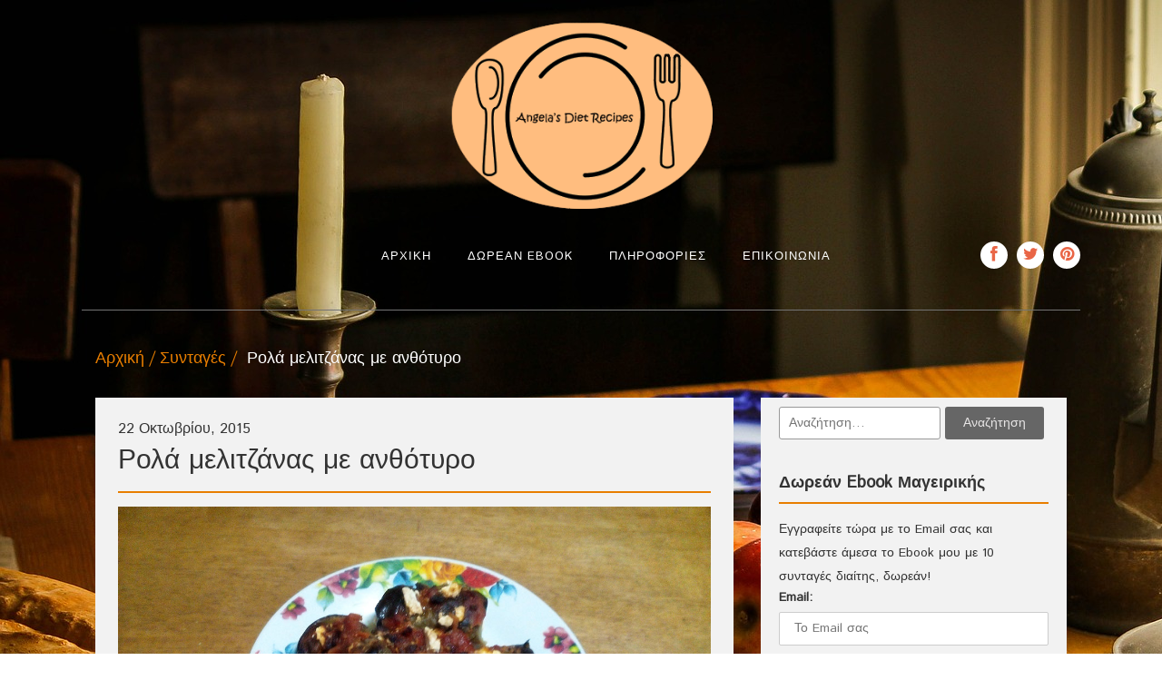

--- FILE ---
content_type: text/html; charset=UTF-8
request_url: https://angelasdietrecipes.gr/rola-melitzanas/
body_size: 10942
content:
<!DOCTYPE html>
<!--[if IE 7]>
<html class="ie ie7" dir="ltr" lang="el" prefix="og: https://ogp.me/ns#" xmlns:og="http://ogp.me/ns#" xmlns:fb="http://ogp.me/ns/fb#">
<![endif]-->
<!--[if IE 8]>
<html class="ie ie8" dir="ltr" lang="el" prefix="og: https://ogp.me/ns#" xmlns:og="http://ogp.me/ns#" xmlns:fb="http://ogp.me/ns/fb#">
<![endif]-->
<!--[if !(IE 7) | !(IE 8)  ]><!-->
<html dir="ltr" lang="el" prefix="og: https://ogp.me/ns#" xmlns:og="http://ogp.me/ns#" xmlns:fb="http://ogp.me/ns/fb#">
<!--<![endif]-->
<head>
<meta charset="UTF-8">
<meta name="viewport" content="width=device-width">
<link rel="profile" href="http://gmpg.org/xfn/11">
<link rel="pingback" href="https://angelasdietrecipes.gr/xmlrpc.php">

<title>Ρολά μελιτζάνας με ανθότυρο | Angela's diet recipes</title>

		<!-- All in One SEO 4.9.3 - aioseo.com -->
	<meta name="description" content="Υλικά: 3 μελιτζάνες φλάσκες ανθότυρο κομμένο σε μακρόστενα κομμάτια 1/2 ματσάκι δυόσμο ψιλοκομμένο λίγο λάδι Για τη σάλτσα: 3 ντομάτες κόκκινες τριμμένες 1 κρεμμύδι ψιλοκομμένο 2 σκελίδες σκόρδο ψιλοκομμένες 1 πράσινη πιπεριά ψιλοκομμένη αλάτι - φρεσκοτριμμένο πιπέρι δυόσμο και βασιλικό ψιλοκομμένα 2 κ.σ. λάδι Εκτέλεση : Κόβουμε τις μελιτζάνες κατά μήκος σε φέτες πάχους 1" />
	<meta name="robots" content="max-image-preview:large" />
	<meta name="author" content="Angela"/>
	<link rel="canonical" href="https://angelasdietrecipes.gr/rola-melitzanas/" />
	<meta name="generator" content="All in One SEO (AIOSEO) 4.9.3" />
		<meta property="og:locale" content="el_GR" />
		<meta property="og:site_name" content="Angela&#039;s diet recipes | Λαχταριστές συνταγές μαγειρικής διαίτης" />
		<meta property="og:type" content="article" />
		<meta property="og:title" content="Ρολά μελιτζάνας με ανθότυρο | Angela&#039;s diet recipes" />
		<meta property="og:description" content="Υλικά: 3 μελιτζάνες φλάσκες ανθότυρο κομμένο σε μακρόστενα κομμάτια 1/2 ματσάκι δυόσμο ψιλοκομμένο λίγο λάδι Για τη σάλτσα: 3 ντομάτες κόκκινες τριμμένες 1 κρεμμύδι ψιλοκομμένο 2 σκελίδες σκόρδο ψιλοκομμένες 1 πράσινη πιπεριά ψιλοκομμένη αλάτι - φρεσκοτριμμένο πιπέρι δυόσμο και βασιλικό ψιλοκομμένα 2 κ.σ. λάδι Εκτέλεση : Κόβουμε τις μελιτζάνες κατά μήκος σε φέτες πάχους 1" />
		<meta property="og:url" content="https://angelasdietrecipes.gr/rola-melitzanas/" />
		<meta property="article:published_time" content="2015-10-22T12:47:45+00:00" />
		<meta property="article:modified_time" content="2015-10-23T21:10:20+00:00" />
		<meta name="twitter:card" content="summary" />
		<meta name="twitter:title" content="Ρολά μελιτζάνας με ανθότυρο | Angela&#039;s diet recipes" />
		<meta name="twitter:description" content="Υλικά: 3 μελιτζάνες φλάσκες ανθότυρο κομμένο σε μακρόστενα κομμάτια 1/2 ματσάκι δυόσμο ψιλοκομμένο λίγο λάδι Για τη σάλτσα: 3 ντομάτες κόκκινες τριμμένες 1 κρεμμύδι ψιλοκομμένο 2 σκελίδες σκόρδο ψιλοκομμένες 1 πράσινη πιπεριά ψιλοκομμένη αλάτι - φρεσκοτριμμένο πιπέρι δυόσμο και βασιλικό ψιλοκομμένα 2 κ.σ. λάδι Εκτέλεση : Κόβουμε τις μελιτζάνες κατά μήκος σε φέτες πάχους 1" />
		<script type="application/ld+json" class="aioseo-schema">
			{"@context":"https:\/\/schema.org","@graph":[{"@type":"Article","@id":"https:\/\/angelasdietrecipes.gr\/rola-melitzanas\/#article","name":"\u03a1\u03bf\u03bb\u03ac \u03bc\u03b5\u03bb\u03b9\u03c4\u03b6\u03ac\u03bd\u03b1\u03c2 \u03bc\u03b5 \u03b1\u03bd\u03b8\u03cc\u03c4\u03c5\u03c1\u03bf | Angela's diet recipes","headline":"\u03a1\u03bf\u03bb\u03ac \u03bc\u03b5\u03bb\u03b9\u03c4\u03b6\u03ac\u03bd\u03b1\u03c2 \u03bc\u03b5 \u03b1\u03bd\u03b8\u03cc\u03c4\u03c5\u03c1\u03bf","author":{"@id":"https:\/\/angelasdietrecipes.gr\/author\/angela\/#author"},"publisher":{"@id":"https:\/\/angelasdietrecipes.gr\/#organization"},"image":{"@type":"ImageObject","url":"https:\/\/angelasdietrecipes.gr\/wp-content\/uploads\/2015\/10\/Rola-melitzanas1.jpg","width":1079,"height":720},"datePublished":"2015-10-22T12:47:45+00:00","dateModified":"2015-10-23T21:10:20+00:00","inLanguage":"el","mainEntityOfPage":{"@id":"https:\/\/angelasdietrecipes.gr\/rola-melitzanas\/#webpage"},"isPartOf":{"@id":"https:\/\/angelasdietrecipes.gr\/rola-melitzanas\/#webpage"},"articleSection":"\u03a3\u03c5\u03bd\u03c4\u03b1\u03b3\u03ad\u03c2"},{"@type":"BreadcrumbList","@id":"https:\/\/angelasdietrecipes.gr\/rola-melitzanas\/#breadcrumblist","itemListElement":[{"@type":"ListItem","@id":"https:\/\/angelasdietrecipes.gr#listItem","position":1,"name":"Home","item":"https:\/\/angelasdietrecipes.gr","nextItem":{"@type":"ListItem","@id":"https:\/\/angelasdietrecipes.gr\/category\/%cf%83%cf%85%ce%bd%cf%84%ce%b1%ce%b3%ce%ad%cf%82\/#listItem","name":"\u03a3\u03c5\u03bd\u03c4\u03b1\u03b3\u03ad\u03c2"}},{"@type":"ListItem","@id":"https:\/\/angelasdietrecipes.gr\/category\/%cf%83%cf%85%ce%bd%cf%84%ce%b1%ce%b3%ce%ad%cf%82\/#listItem","position":2,"name":"\u03a3\u03c5\u03bd\u03c4\u03b1\u03b3\u03ad\u03c2","item":"https:\/\/angelasdietrecipes.gr\/category\/%cf%83%cf%85%ce%bd%cf%84%ce%b1%ce%b3%ce%ad%cf%82\/","nextItem":{"@type":"ListItem","@id":"https:\/\/angelasdietrecipes.gr\/rola-melitzanas\/#listItem","name":"\u03a1\u03bf\u03bb\u03ac \u03bc\u03b5\u03bb\u03b9\u03c4\u03b6\u03ac\u03bd\u03b1\u03c2 \u03bc\u03b5 \u03b1\u03bd\u03b8\u03cc\u03c4\u03c5\u03c1\u03bf"},"previousItem":{"@type":"ListItem","@id":"https:\/\/angelasdietrecipes.gr#listItem","name":"Home"}},{"@type":"ListItem","@id":"https:\/\/angelasdietrecipes.gr\/rola-melitzanas\/#listItem","position":3,"name":"\u03a1\u03bf\u03bb\u03ac \u03bc\u03b5\u03bb\u03b9\u03c4\u03b6\u03ac\u03bd\u03b1\u03c2 \u03bc\u03b5 \u03b1\u03bd\u03b8\u03cc\u03c4\u03c5\u03c1\u03bf","previousItem":{"@type":"ListItem","@id":"https:\/\/angelasdietrecipes.gr\/category\/%cf%83%cf%85%ce%bd%cf%84%ce%b1%ce%b3%ce%ad%cf%82\/#listItem","name":"\u03a3\u03c5\u03bd\u03c4\u03b1\u03b3\u03ad\u03c2"}}]},{"@type":"Organization","@id":"https:\/\/angelasdietrecipes.gr\/#organization","name":"Angela's diet recipes","description":"\u039b\u03b1\u03c7\u03c4\u03b1\u03c1\u03b9\u03c3\u03c4\u03ad\u03c2 \u03c3\u03c5\u03bd\u03c4\u03b1\u03b3\u03ad\u03c2 \u03bc\u03b1\u03b3\u03b5\u03b9\u03c1\u03b9\u03ba\u03ae\u03c2 \u03b4\u03b9\u03b1\u03af\u03c4\u03b7\u03c2","url":"https:\/\/angelasdietrecipes.gr\/"},{"@type":"Person","@id":"https:\/\/angelasdietrecipes.gr\/author\/angela\/#author","url":"https:\/\/angelasdietrecipes.gr\/author\/angela\/","name":"Angela","image":{"@type":"ImageObject","@id":"https:\/\/angelasdietrecipes.gr\/rola-melitzanas\/#authorImage","url":"https:\/\/secure.gravatar.com\/avatar\/60e08f60dbb0ab2116be820318ef3b75?s=96&d=mm&r=g","width":96,"height":96,"caption":"Angela"}},{"@type":"WebPage","@id":"https:\/\/angelasdietrecipes.gr\/rola-melitzanas\/#webpage","url":"https:\/\/angelasdietrecipes.gr\/rola-melitzanas\/","name":"\u03a1\u03bf\u03bb\u03ac \u03bc\u03b5\u03bb\u03b9\u03c4\u03b6\u03ac\u03bd\u03b1\u03c2 \u03bc\u03b5 \u03b1\u03bd\u03b8\u03cc\u03c4\u03c5\u03c1\u03bf | Angela's diet recipes","description":"\u03a5\u03bb\u03b9\u03ba\u03ac: 3 \u03bc\u03b5\u03bb\u03b9\u03c4\u03b6\u03ac\u03bd\u03b5\u03c2 \u03c6\u03bb\u03ac\u03c3\u03ba\u03b5\u03c2 \u03b1\u03bd\u03b8\u03cc\u03c4\u03c5\u03c1\u03bf \u03ba\u03bf\u03bc\u03bc\u03ad\u03bd\u03bf \u03c3\u03b5 \u03bc\u03b1\u03ba\u03c1\u03cc\u03c3\u03c4\u03b5\u03bd\u03b1 \u03ba\u03bf\u03bc\u03bc\u03ac\u03c4\u03b9\u03b1 1\/2 \u03bc\u03b1\u03c4\u03c3\u03ac\u03ba\u03b9 \u03b4\u03c5\u03cc\u03c3\u03bc\u03bf \u03c8\u03b9\u03bb\u03bf\u03ba\u03bf\u03bc\u03bc\u03ad\u03bd\u03bf \u03bb\u03af\u03b3\u03bf \u03bb\u03ac\u03b4\u03b9 \u0393\u03b9\u03b1 \u03c4\u03b7 \u03c3\u03ac\u03bb\u03c4\u03c3\u03b1: 3 \u03bd\u03c4\u03bf\u03bc\u03ac\u03c4\u03b5\u03c2 \u03ba\u03cc\u03ba\u03ba\u03b9\u03bd\u03b5\u03c2 \u03c4\u03c1\u03b9\u03bc\u03bc\u03ad\u03bd\u03b5\u03c2 1 \u03ba\u03c1\u03b5\u03bc\u03bc\u03cd\u03b4\u03b9 \u03c8\u03b9\u03bb\u03bf\u03ba\u03bf\u03bc\u03bc\u03ad\u03bd\u03bf 2 \u03c3\u03ba\u03b5\u03bb\u03af\u03b4\u03b5\u03c2 \u03c3\u03ba\u03cc\u03c1\u03b4\u03bf \u03c8\u03b9\u03bb\u03bf\u03ba\u03bf\u03bc\u03bc\u03ad\u03bd\u03b5\u03c2 1 \u03c0\u03c1\u03ac\u03c3\u03b9\u03bd\u03b7 \u03c0\u03b9\u03c0\u03b5\u03c1\u03b9\u03ac \u03c8\u03b9\u03bb\u03bf\u03ba\u03bf\u03bc\u03bc\u03ad\u03bd\u03b7 \u03b1\u03bb\u03ac\u03c4\u03b9 - \u03c6\u03c1\u03b5\u03c3\u03ba\u03bf\u03c4\u03c1\u03b9\u03bc\u03bc\u03ad\u03bd\u03bf \u03c0\u03b9\u03c0\u03ad\u03c1\u03b9 \u03b4\u03c5\u03cc\u03c3\u03bc\u03bf \u03ba\u03b1\u03b9 \u03b2\u03b1\u03c3\u03b9\u03bb\u03b9\u03ba\u03cc \u03c8\u03b9\u03bb\u03bf\u03ba\u03bf\u03bc\u03bc\u03ad\u03bd\u03b1 2 \u03ba.\u03c3. \u03bb\u03ac\u03b4\u03b9 \u0395\u03ba\u03c4\u03ad\u03bb\u03b5\u03c3\u03b7 : \u039a\u03cc\u03b2\u03bf\u03c5\u03bc\u03b5 \u03c4\u03b9\u03c2 \u03bc\u03b5\u03bb\u03b9\u03c4\u03b6\u03ac\u03bd\u03b5\u03c2 \u03ba\u03b1\u03c4\u03ac \u03bc\u03ae\u03ba\u03bf\u03c2 \u03c3\u03b5 \u03c6\u03ad\u03c4\u03b5\u03c2 \u03c0\u03ac\u03c7\u03bf\u03c5\u03c2 1","inLanguage":"el","isPartOf":{"@id":"https:\/\/angelasdietrecipes.gr\/#website"},"breadcrumb":{"@id":"https:\/\/angelasdietrecipes.gr\/rola-melitzanas\/#breadcrumblist"},"author":{"@id":"https:\/\/angelasdietrecipes.gr\/author\/angela\/#author"},"creator":{"@id":"https:\/\/angelasdietrecipes.gr\/author\/angela\/#author"},"image":{"@type":"ImageObject","url":"https:\/\/angelasdietrecipes.gr\/wp-content\/uploads\/2015\/10\/Rola-melitzanas1.jpg","@id":"https:\/\/angelasdietrecipes.gr\/rola-melitzanas\/#mainImage","width":1079,"height":720},"primaryImageOfPage":{"@id":"https:\/\/angelasdietrecipes.gr\/rola-melitzanas\/#mainImage"},"datePublished":"2015-10-22T12:47:45+00:00","dateModified":"2015-10-23T21:10:20+00:00"},{"@type":"WebSite","@id":"https:\/\/angelasdietrecipes.gr\/#website","url":"https:\/\/angelasdietrecipes.gr\/","name":"Angela's diet recipes","description":"\u039b\u03b1\u03c7\u03c4\u03b1\u03c1\u03b9\u03c3\u03c4\u03ad\u03c2 \u03c3\u03c5\u03bd\u03c4\u03b1\u03b3\u03ad\u03c2 \u03bc\u03b1\u03b3\u03b5\u03b9\u03c1\u03b9\u03ba\u03ae\u03c2 \u03b4\u03b9\u03b1\u03af\u03c4\u03b7\u03c2","inLanguage":"el","publisher":{"@id":"https:\/\/angelasdietrecipes.gr\/#organization"}}]}
		</script>
		<!-- All in One SEO -->

<link rel='dns-prefetch' href='//fonts.googleapis.com' />
<link rel='dns-prefetch' href='//s.w.org' />
<link rel="alternate" type="application/rss+xml" title="Ροή RSS &raquo; Angela&#039;s diet recipes" href="https://angelasdietrecipes.gr/feed/" />
<link rel="alternate" type="application/rss+xml" title="Ροή Σχολίων &raquo; Angela&#039;s diet recipes" href="https://angelasdietrecipes.gr/comments/feed/" />
		<script type="text/javascript">
			window._wpemojiSettings = {"baseUrl":"https:\/\/s.w.org\/images\/core\/emoji\/13.1.0\/72x72\/","ext":".png","svgUrl":"https:\/\/s.w.org\/images\/core\/emoji\/13.1.0\/svg\/","svgExt":".svg","source":{"concatemoji":"https:\/\/angelasdietrecipes.gr\/wp-includes\/js\/wp-emoji-release.min.js?ver=5.8.12"}};
			!function(e,a,t){var n,r,o,i=a.createElement("canvas"),p=i.getContext&&i.getContext("2d");function s(e,t){var a=String.fromCharCode;p.clearRect(0,0,i.width,i.height),p.fillText(a.apply(this,e),0,0);e=i.toDataURL();return p.clearRect(0,0,i.width,i.height),p.fillText(a.apply(this,t),0,0),e===i.toDataURL()}function c(e){var t=a.createElement("script");t.src=e,t.defer=t.type="text/javascript",a.getElementsByTagName("head")[0].appendChild(t)}for(o=Array("flag","emoji"),t.supports={everything:!0,everythingExceptFlag:!0},r=0;r<o.length;r++)t.supports[o[r]]=function(e){if(!p||!p.fillText)return!1;switch(p.textBaseline="top",p.font="600 32px Arial",e){case"flag":return s([127987,65039,8205,9895,65039],[127987,65039,8203,9895,65039])?!1:!s([55356,56826,55356,56819],[55356,56826,8203,55356,56819])&&!s([55356,57332,56128,56423,56128,56418,56128,56421,56128,56430,56128,56423,56128,56447],[55356,57332,8203,56128,56423,8203,56128,56418,8203,56128,56421,8203,56128,56430,8203,56128,56423,8203,56128,56447]);case"emoji":return!s([10084,65039,8205,55357,56613],[10084,65039,8203,55357,56613])}return!1}(o[r]),t.supports.everything=t.supports.everything&&t.supports[o[r]],"flag"!==o[r]&&(t.supports.everythingExceptFlag=t.supports.everythingExceptFlag&&t.supports[o[r]]);t.supports.everythingExceptFlag=t.supports.everythingExceptFlag&&!t.supports.flag,t.DOMReady=!1,t.readyCallback=function(){t.DOMReady=!0},t.supports.everything||(n=function(){t.readyCallback()},a.addEventListener?(a.addEventListener("DOMContentLoaded",n,!1),e.addEventListener("load",n,!1)):(e.attachEvent("onload",n),a.attachEvent("onreadystatechange",function(){"complete"===a.readyState&&t.readyCallback()})),(n=t.source||{}).concatemoji?c(n.concatemoji):n.wpemoji&&n.twemoji&&(c(n.twemoji),c(n.wpemoji)))}(window,document,window._wpemojiSettings);
		</script>
		<style type="text/css">
img.wp-smiley,
img.emoji {
	display: inline !important;
	border: none !important;
	box-shadow: none !important;
	height: 1em !important;
	width: 1em !important;
	margin: 0 .07em !important;
	vertical-align: -0.1em !important;
	background: none !important;
	padding: 0 !important;
}
</style>
	<link rel='stylesheet' id='wp-block-library-css'  href='https://angelasdietrecipes.gr/wp-includes/css/dist/block-library/style.min.css?ver=5.8.12' type='text/css' media='all' />
<link rel='stylesheet' id='aioseo/css/src/vue/standalone/blocks/table-of-contents/global.scss-css'  href='https://angelasdietrecipes.gr/wp-content/plugins/all-in-one-seo-pack/dist/Lite/assets/css/table-of-contents/global.e90f6d47.css?ver=4.9.3' type='text/css' media='all' />
<link rel='stylesheet' id='fb-widget-frontend-style-css'  href='https://angelasdietrecipes.gr/wp-content/plugins/facebook-pagelike-widget/assets/css/style.css?ver=1.0.0' type='text/css' media='all' />
<link rel='stylesheet' id='mc4wp-form-themes-css'  href='https://angelasdietrecipes.gr/wp-content/plugins/mailchimp-for-wp/assets/css/form-themes.css?ver=4.10.9' type='text/css' media='all' />
<link rel='stylesheet' id='foodrecipes-googlefonts-istokweb-css'  href='//fonts.googleapis.com/css?family=Istok+Web' type='text/css' media='all' />
<link rel='stylesheet' id='bootstrap-css'  href='https://angelasdietrecipes.gr/wp-content/themes/food-recipes/css/bootstrap.css?ver=5.8.12' type='text/css' media='all' />
<link rel='stylesheet' id='font-awesome-css'  href='https://angelasdietrecipes.gr/wp-content/themes/food-recipes/css/font-awesome.css?ver=5.8.12' type='text/css' media='all' />
<link rel='stylesheet' id='foodrecipes_default-css'  href='https://angelasdietrecipes.gr/wp-content/themes/food-recipes/css/default.css?ver=5.8.12' type='text/css' media='all' />
<link rel='stylesheet' id='foodrecipes_media-css'  href='https://angelasdietrecipes.gr/wp-content/themes/food-recipes/css/media.css?ver=5.8.12' type='text/css' media='all' />
<link rel='stylesheet' id='foodrecipes_base-css'  href='https://angelasdietrecipes.gr/wp-content/themes/food-recipes/css/base.css?ver=5.8.12' type='text/css' media='all' />
<link rel='stylesheet' id='foodrecipes_style-css'  href='https://angelasdietrecipes.gr/wp-content/themes/food-recipes/style.css?ver=5.8.12' type='text/css' media='all' />
<link rel='stylesheet' id='slb_core-css'  href='https://angelasdietrecipes.gr/wp-content/plugins/simple-lightbox/client/css/app.css?ver=2.8.1' type='text/css' media='all' />
<link rel='stylesheet' id='wp-social-sharing-css'  href='https://angelasdietrecipes.gr/wp-content/plugins/wp-social-sharing/static/socialshare.css?ver=1.6' type='text/css' media='all' />
<script type='text/javascript' src='https://angelasdietrecipes.gr/wp-includes/js/jquery/jquery.min.js?ver=3.6.0' id='jquery-core-js'></script>
<script type='text/javascript' src='https://angelasdietrecipes.gr/wp-includes/js/jquery/jquery-migrate.min.js?ver=3.3.2' id='jquery-migrate-js'></script>
<script type='text/javascript' src='https://angelasdietrecipes.gr/wp-content/themes/food-recipes/js/bootstrap.js?ver=5.8.12' id='bootstrap-js'></script>
<script type='text/javascript' src='https://angelasdietrecipes.gr/wp-content/themes/food-recipes/js/base.js?ver=5.8.12' id='foodrecipes_base-js'></script>
<link rel="https://api.w.org/" href="https://angelasdietrecipes.gr/wp-json/" /><link rel="alternate" type="application/json" href="https://angelasdietrecipes.gr/wp-json/wp/v2/posts/270" /><link rel="EditURI" type="application/rsd+xml" title="RSD" href="https://angelasdietrecipes.gr/xmlrpc.php?rsd" />
<link rel="wlwmanifest" type="application/wlwmanifest+xml" href="https://angelasdietrecipes.gr/wp-includes/wlwmanifest.xml" /> 
<meta name="generator" content="WordPress 5.8.12" />
<link rel='shortlink' href='https://angelasdietrecipes.gr/?p=270' />
<link rel="alternate" type="application/json+oembed" href="https://angelasdietrecipes.gr/wp-json/oembed/1.0/embed?url=https%3A%2F%2Fangelasdietrecipes.gr%2Frola-melitzanas%2F" />
<link rel="alternate" type="text/xml+oembed" href="https://angelasdietrecipes.gr/wp-json/oembed/1.0/embed?url=https%3A%2F%2Fangelasdietrecipes.gr%2Frola-melitzanas%2F&#038;format=xml" />
<script type="text/javascript">var ajaxurl = "https://angelasdietrecipes.gr/wp-admin/admin-ajax.php";</script><script type='text/javascript' data-cfasync='false'>var _mmunch = {'front': false, 'page': false, 'post': false, 'category': false, 'author': false, 'search': false, 'attachment': false, 'tag': false};_mmunch['post'] = true; _mmunch['postData'] = {"ID":270,"post_name":"rola-melitzanas","post_title":"\u03a1\u03bf\u03bb\u03ac \u03bc\u03b5\u03bb\u03b9\u03c4\u03b6\u03ac\u03bd\u03b1\u03c2 \u03bc\u03b5 \u03b1\u03bd\u03b8\u03cc\u03c4\u03c5\u03c1\u03bf","post_type":"post","post_author":"1","post_status":"publish"}; _mmunch['postCategories'] = [{"term_id":3,"name":"\u03a3\u03c5\u03bd\u03c4\u03b1\u03b3\u03ad\u03c2","slug":"%cf%83%cf%85%ce%bd%cf%84%ce%b1%ce%b3%ce%ad%cf%82","term_group":0,"term_taxonomy_id":3,"taxonomy":"category","description":"","parent":0,"count":53,"filter":"raw","cat_ID":3,"category_count":53,"category_description":"","cat_name":"\u03a3\u03c5\u03bd\u03c4\u03b1\u03b3\u03ad\u03c2","category_nicename":"%cf%83%cf%85%ce%bd%cf%84%ce%b1%ce%b3%ce%ad%cf%82","category_parent":0}]; _mmunch['postTags'] = false; _mmunch['postAuthor'] = {"name":"","ID":""};</script><script data-cfasync="false" src="//a.mailmunch.co/app/v1/site.js" id="mailmunch-script" data-plugin="mc_mm" data-mailmunch-site-id="103284" async></script>	<style type="text/css" id="foodrecipes-header-css">
			.site-title,
		.site-description {
			clip: rect(1px 1px 1px 1px); /* IE7 */
			clip: rect(1px, 1px, 1px, 1px);
			position: absolute;
		}
		</style>
	<style type="text/css" id="custom-background-css">
body.custom-background { background-image: url("https://angelasdietrecipes.gr/wp-content/uploads/2015/06/still-life-379858_1920.jpg"); background-position: left top; background-size: auto; background-repeat: no-repeat; background-attachment: fixed; }
</style>
	
<!-- BEGIN GADWP v5.0.0.1 Universal Analytics - https://deconf.com/google-analytics-dashboard-wordpress/ -->
<script>
(function(i,s,o,g,r,a,m){i['GoogleAnalyticsObject']=r;i[r]=i[r]||function(){
	(i[r].q=i[r].q||[]).push(arguments)},i[r].l=1*new Date();a=s.createElement(o),
	m=s.getElementsByTagName(o)[0];a.async=1;a.src=g;m.parentNode.insertBefore(a,m)
})(window,document,'script','https://www.google-analytics.com/analytics.js','ga');
  ga('create', 'UA-65996100-1', 'auto');
  ga('send', 'pageview');
</script>
<!-- END GADWP Universal Analytics -->
		<style type="text/css" id="wp-custom-css">
			.footer h2 a {
	visibility:hidden;
}
#slb_viewer_wrap .slb_theme_slb_baseline .slb_container {
	padding-bottom:0px !important
}
.foodrecipes-heading-title {
	border-top:0px solid #737373
}
.footer {
	background-color:#000000;
}		</style>
		
<!-- START - Open Graph and Twitter Card Tags 3.3.7 -->
 <!-- Facebook Open Graph -->
  <meta property="og:locale" content="el_GR"/>
  <meta property="og:site_name" content="Angela&#039;s diet recipes"/>
  <meta property="og:title" content="Ρολά μελιτζάνας με ανθότυρο"/>
  <meta property="og:url" content="https://angelasdietrecipes.gr/rola-melitzanas/"/>
  <meta property="og:type" content="article"/>
  <meta property="og:description" content="Υλικά:

	3 μελιτζάνες φλάσκες
	ανθότυρο κομμένο σε μακρόστενα κομμάτια
	1/2 ματσάκι δυόσμο ψιλοκομμένο
	λίγο λάδι

Για τη σάλτσα:

	3 ντομάτες κόκκινες τριμμένες
	1 κρεμμύδι ψιλοκομμένο
	2 σκελίδες σκόρδο ψιλοκομμένες
	1 πράσινη πιπεριά ψιλοκομμένη
	αλάτι - φρεσκοτριμμένο πιπέρι
	δυόσμ"/>
  <meta property="og:image" content="https://angelasdietrecipes.gr/wp-content/uploads/2015/10/Rola-melitzanas1.jpg"/>
  <meta property="og:image:url" content="https://angelasdietrecipes.gr/wp-content/uploads/2015/10/Rola-melitzanas1.jpg"/>
  <meta property="og:image:secure_url" content="https://angelasdietrecipes.gr/wp-content/uploads/2015/10/Rola-melitzanas1.jpg"/>
  <meta property="article:published_time" content="2015-10-22T12:47:45+00:00"/>
  <meta property="article:modified_time" content="2015-10-23T21:10:20+00:00" />
  <meta property="og:updated_time" content="2015-10-23T21:10:20+00:00" />
  <meta property="article:section" content="Συνταγές"/>
 <!-- Google+ / Schema.org -->
  <meta itemprop="name" content="Ρολά μελιτζάνας με ανθότυρο"/>
  <meta itemprop="headline" content="Ρολά μελιτζάνας με ανθότυρο"/>
  <meta itemprop="description" content="Υλικά:

	3 μελιτζάνες φλάσκες
	ανθότυρο κομμένο σε μακρόστενα κομμάτια
	1/2 ματσάκι δυόσμο ψιλοκομμένο
	λίγο λάδι

Για τη σάλτσα:

	3 ντομάτες κόκκινες τριμμένες
	1 κρεμμύδι ψιλοκομμένο
	2 σκελίδες σκόρδο ψιλοκομμένες
	1 πράσινη πιπεριά ψιλοκομμένη
	αλάτι - φρεσκοτριμμένο πιπέρι
	δυόσμ"/>
  <meta itemprop="image" content="https://angelasdietrecipes.gr/wp-content/uploads/2015/10/Rola-melitzanas1.jpg"/>
  <meta itemprop="datePublished" content="2015-10-22"/>
  <meta itemprop="dateModified" content="2015-10-23T21:10:20+00:00" />
  <meta itemprop="author" content="Angela"/>
  <!--<meta itemprop="publisher" content="Angela&#039;s diet recipes"/>--> <!-- To solve: The attribute publisher.itemtype has an invalid value -->
 <!-- Twitter Cards -->
  <meta name="twitter:title" content="Ρολά μελιτζάνας με ανθότυρο"/>
  <meta name="twitter:url" content="https://angelasdietrecipes.gr/rola-melitzanas/"/>
  <meta name="twitter:description" content="Υλικά:

	3 μελιτζάνες φλάσκες
	ανθότυρο κομμένο σε μακρόστενα κομμάτια
	1/2 ματσάκι δυόσμο ψιλοκομμένο
	λίγο λάδι

Για τη σάλτσα:

	3 ντομάτες κόκκινες τριμμένες
	1 κρεμμύδι ψιλοκομμένο
	2 σκελίδες σκόρδο ψιλοκομμένες
	1 πράσινη πιπεριά ψιλοκομμένη
	αλάτι - φρεσκοτριμμένο πιπέρι
	δυόσμ"/>
  <meta name="twitter:image" content="https://angelasdietrecipes.gr/wp-content/uploads/2015/10/Rola-melitzanas1.jpg"/>
  <meta name="twitter:card" content="summary_large_image"/>
 <!-- SEO -->
 <!-- Misc. tags -->
 <!-- is_singular -->
<!-- END - Open Graph and Twitter Card Tags 3.3.7 -->
	
</head>
<body class="post-template-default single single-post postid-270 single-format-standard custom-background">
  <header>
  <div class="foodrecipes-container-recipes container">

    <div class="row foodrecipes-heading-title no-padding">
            <img src="https://angelasdietrecipes.gr/wp-content/uploads/2015/06/banner_new3_1260x240.png" width="1260" height="240" class="foodrecipes-custom-header" alt="" />
            <div class="col-lg-3 col-md-12 col-sm-12 foodrecipes-logo"> <a href="https://angelasdietrecipes.gr">
                </a>
                 </div>

      <div class=" order-lg-12 col-lg-3 col-md-6 col-sm-6 col-xs-6 order-md-1 no-padding-right foodrecipes-social-icon-right ">
        <ul class=" foodrecipes-social list-inline pull-right">
                          <li><a href="https://www.facebook.com/AngelasDietRecipes" class="icon" title="" target="_blank">
                <i class="fa fa-facebook"></i>
                </a></li>
                              <li><a href="https://twitter.com/AngDietRecipes" class="icon" title="" target="_blank">
                <i class="fa fa-twitter"></i>
                </a></li>
                              <li><a href="https://pinterest.com/AngDietRecipes/" class="icon" title="" target="_blank">
                <i class="fa fa-pinterest"></i>
                </a></li>
                      
        </ul>
      </div>
      <div id="mainmenu" class="col-lg-6 col-md-12 col-sm-12 col-xs-12 order-lg-1 order-md-12">
          <ul id="menu-%ce%bc%ce%b5%ce%bd%ce%bf%cf%8d-1" class="navbar-nav"><li id="menu-item-31" class="menu-item menu-item-type-custom menu-item-object-custom menu-item-home menu-item-31"><a href="http://angelasdietrecipes.gr/">Αρχική</a></li>
<li id="menu-item-171" class="menu-item menu-item-type-post_type menu-item-object-page menu-item-171"><a href="https://angelasdietrecipes.gr/free-ebook/">Δωρεάν Ebook</a></li>
<li id="menu-item-29" class="menu-item menu-item-type-post_type menu-item-object-page menu-item-29"><a href="https://angelasdietrecipes.gr/about/">Πληροφορίες</a></li>
<li id="menu-item-30" class="menu-item menu-item-type-post_type menu-item-object-page menu-item-30"><a href="https://angelasdietrecipes.gr/contact/">Επικοινωνία</a></li>
</ul>      </div> 
    </div>
    <div class="clearfix"></div>
  </div>
</header>
<div class="page-title">
  <div class="foodrecipes-container-recipes container">
    <div class="row">
      <div class="col-md-12 col-sm-12 col-xs-12"> <span class="foodrecipes-page-breadcrumbs">
        <div id="crumbs" class="foodrecipes-breadcrumb"><a href="https://angelasdietrecipes.gr">Αρχική</a><a href="https://angelasdietrecipes.gr/category/%cf%83%cf%85%ce%bd%cf%84%ce%b1%ce%b3%ce%ad%cf%82/">Συνταγές</a> Ρολά μελιτζάνας με ανθότυρο</div>        </span> </div>
    </div>
  </div>
</div>
<div class="main-container ">
  <div class="foodrecipes-container-recipes container">
    
            <div id="post-270" class="row post-270 post type-post status-publish format-standard has-post-thumbnail hentry category-3">
        <div class="col-lg-8 col-md-12 main no-padding-left">
          <div class="foodrecipes-inner-blog-bg">
            <article class="post">
              <div class="foodrecipes-inner-blog-text">
                                <!-- <div class="foodrecipes-inner-blog-text" > -->
                  <h6 class="blog-post-date"> 22 Οκτωβρίου, 2015</h6>
                  <h1 class="blog-title">Ρολά μελιτζάνας με ανθότυρο</h1>
                                    <div><img src="https://angelasdietrecipes.gr/wp-content/uploads/2015/10/Rola-melitzanas1.jpg"></div>
                                    Posted in : <a href="https://angelasdietrecipes.gr/category/%cf%83%cf%85%ce%bd%cf%84%ce%b1%ce%b3%ce%ad%cf%82/" rel="category tag">Συνταγές</a>  on <a href="https://angelasdietrecipes.gr/rola-melitzanas/" title="12:47 μμ" ><time datetime="2015-10-22T12:47:45+00:00">22 Οκτωβρίου, 2015</time></a> by : <span><a href="https://angelasdietrecipes.gr/author/angela/" title="View all posts by Angela" >Angela</a></span>                                    <p>
                    <div class='mailmunch-forms-before-post' style='display: none !important;'></div><p><strong>Υλικά:</strong></p>
<ul class="rr_method_list">
<li class="rr_method_list">3 μελιτζάνες φλάσκες</li>
<li class="rr_method_list">ανθότυρο κομμένο σε μακρόστενα κομμάτια</li>
<li class="rr_method_list">1/2 ματσάκι δυόσμο ψιλοκομμένο</li>
<li class="rr_method_list">λίγο λάδι</li>
</ul>
<p><strong>Για τη σάλτσα:</strong></p>
<ul class="rr_method_list">
<li class="rr_method_list">3 ντομάτες κόκκινες τριμμένες</li>
<li class="rr_method_list">1 κρεμμύδι ψιλοκομμένο</li>
<li class="rr_method_list">2 σκελίδες σκόρδο ψιλοκομμένες</li>
<li class="rr_method_list">1 πράσινη πιπεριά ψιλοκομμένη</li>
<li class="rr_method_list">αλάτι &#8211; φρεσκοτριμμένο πιπέρι</li>
<li class="rr_method_list">δυόσμο και βασιλικό ψιλοκομμένα</li>
<li class="rr_method_list">2 κ.σ. λάδι</li>
</ul>
<p><strong>Εκτέλεση</strong> <strong>:</strong></p><div class='mailmunch-forms-in-post-middle' style='display: none !important;'></div>
<ul>
<li>Κόβουμε τις μελιτζάνες κατά  μήκος σε φέτες πάχους 1 εκατοστού, τις λαδώνουμε με πινέλο, τις αλατίζουμε και τις ψήνουμε στο φούρνο στο grill και από τις δύο πλευρές μέχρι να ροδίσουν.</li>
<li class="rr_method_list">Βάζουμε τις ντομάτες σε κατσαρολάκι και τις βράζουμε μαζί με τα υπόλοιπα υλικά της σάλτσας μέχρι να πιούν τα υγρά τους.</li>
<li class="rr_method_list">Όταν κρυώσουν οι μελιτζάνες παίρνουμε μία φέτα μελιτζάνας την αλείφουμε με λίγο λάδι, βάζουμε στην μία πλευρά ένα κομμάτι ανθότυρο και δυόσμο και τυλίγουμε.</li>
<li class="rr_method_list">Όταν τελειώσουμε με όλες τις μελιτζάνες τις βάζουμε κολλητά μεταξύ τους σε ταψάκι και τις περιχύνουμε με τη σάλτσα. Από πάνω βάζουμε λίγο ανθότυρο τρμμένο.</li>
<li class="rr_method_list">Τις ψήνουμε σε προθερμασμένο φούρνο στους 180 βαθμούς για μισή ώρα περίπου.</li>
<li class="rr_method_list">Αν θέλουμε μπορούμε να αντικαταστήσουμε το ανθότυρο με μανούρι, αλλά θα έχει περισσότερες θερμίδες.</li>
<li class="rr_method_list">Καλή μας όρεξη!</li>
</ul>
<p><a href="https://angelasdietrecipes.gr/wp-content/uploads/2015/10/Rola-melitzanas.jpg" data-slb-active="1" data-slb-asset="1674452228" data-slb-internal="0"><img loading="lazy" class="alignnone size-medium wp-image-271" src="https://angelasdietrecipes.gr/wp-content/uploads/2015/10/Rola-melitzanas-300x225.jpg" alt="Rola melitzanas" width="300" height="225" srcset="https://angelasdietrecipes.gr/wp-content/uploads/2015/10/Rola-melitzanas-300x225.jpg 300w, https://angelasdietrecipes.gr/wp-content/uploads/2015/10/Rola-melitzanas.jpg 960w" sizes="(max-width: 300px) 100vw, 300px" /></a></p>
<div class='mailmunch-forms-after-post' style='display: none !important;'></div>		<div class="social-sharing ">
				        <a onclick="return ss_plugin_loadpopup_js(this);" rel="external nofollow" class="button-facebook" href="http://www.facebook.com/sharer/sharer.php?u=https%3A%2F%2Fangelasdietrecipes.gr%2Frola-melitzanas%2F" target="_blank" >Share on Facebook</a><a onclick="return ss_plugin_loadpopup_js(this);" rel="external nofollow" class="button-twitter" href="http://twitter.com/intent/tweet/?text=%CE%A1%CE%BF%CE%BB%CE%AC+%CE%BC%CE%B5%CE%BB%CE%B9%CF%84%CE%B6%CE%AC%CE%BD%CE%B1%CF%82+%CE%BC%CE%B5+%CE%B1%CE%BD%CE%B8%CF%8C%CF%84%CF%85%CF%81%CE%BF&url=https%3A%2F%2Fangelasdietrecipes.gr%2Frola-melitzanas%2F&via=AngDietRecipes" target="_blank">Share on Twitter</a><a onclick="return ss_plugin_loadpopup_js(this);" rel="external nofollow" class="button-pinterest" href="http://pinterest.com/pin/create/button/?url=https%3A%2F%2Fangelasdietrecipes.gr%2Frola-melitzanas%2F&media=https%3A%2F%2Fangelasdietrecipes.gr%2Fwp-content%2Fuploads%2F2015%2F10%2FRola-melitzanas1-300x200.jpg&description=%CE%A1%CE%BF%CE%BB%CE%AC+%CE%BC%CE%B5%CE%BB%CE%B9%CF%84%CE%B6%CE%AC%CE%BD%CE%B1%CF%82+%CE%BC%CE%B5+%CE%B1%CE%BD%CE%B8%CF%8C%CF%84%CF%85%CF%81%CE%BF" target="_blank" >Share on Pinterest</a>	        	    </div>
	                      </p>
               <!--  </div> -->
                                <div class="foodrecipes-comment-form">
                  
<div class="clearfix"></div>
<div id="comments" class="comments-area">
    </div>
                </div>
              </div>
            </article>
          </div>
          <div class="clearfix"></div>
          <nav class="col-md-12 foodrecipes-box-paging clearfix foodrecipes-main-pagination foodrecipes-single-pagination"> <span class="foodrecipes-nav-previous">
            &laquo; <a href="https://angelasdietrecipes.gr/sokolatakia-me-damaskino/" rel="prev">Σοκολατάκια με δαμάσκηνο</a>            </span> <span class="foodrecipes-nav-next">
            <a href="https://angelasdietrecipes.gr/pastitsio-elafri/" rel="next">Παστίτσιο ελαφρύ</a> &raquo;            </span> </nav>
        </div>
                <!-- side-menu -->
            <div class="col-lg-4 col-md-12 foodrecipes-side-menu-bgcolor main-sidebar">
        <aside id="search-2" class="widget blog-categories widget_search"><form role="search" method="get" class="search-form" action="https://angelasdietrecipes.gr/">
				<label>
					<span class="screen-reader-text">Αναζήτηση για:</span>
					<input type="search" class="search-field" placeholder="Αναζήτηση&hellip;" value="" name="s" />
				</label>
				<input type="submit" class="search-submit" value="Αναζήτηση" />
			</form></aside><aside id="mc4wp_form_widget-2" class="widget blog-categories widget_mc4wp_form_widget"><h2 class="widget-title">Δωρεάν Ebook Μαγειρικής</h2><script>(function() {
	window.mc4wp = window.mc4wp || {
		listeners: [],
		forms: {
			on: function(evt, cb) {
				window.mc4wp.listeners.push(
					{
						event   : evt,
						callback: cb
					}
				);
			}
		}
	}
})();
</script><!-- Mailchimp for WordPress v4.10.9 - https://wordpress.org/plugins/mailchimp-for-wp/ --><form id="mc4wp-form-1" class="mc4wp-form mc4wp-form-496 mc4wp-form-theme mc4wp-form-theme-dark" method="post" data-id="496" data-name="Default sign-up form" ><div class="mc4wp-form-fields">Εγγραφείτε τώρα με το Email σας και κατεβάστε άμεσα το Ebook μου με 10 συνταγές διαίτης, δωρεάν!
	<label>Email: </label>
	<input type="email" name="EMAIL" placeholder="Το Email σας" required />
</p>

<p>
	<input type="submit" value="Εγγραφή" />
</p></div><label style="display: none !important;">Leave this field empty if you're human: <input type="text" name="_mc4wp_honeypot" value="" tabindex="-1" autocomplete="off" /></label><input type="hidden" name="_mc4wp_timestamp" value="1768801235" /><input type="hidden" name="_mc4wp_form_id" value="496" /><input type="hidden" name="_mc4wp_form_element_id" value="mc4wp-form-1" /><div class="mc4wp-response"></div></form><!-- / Mailchimp for WordPress Plugin --></aside><aside id="text-2" class="widget blog-categories widget_text">			<div class="textwidget"><div id="SC_TBlock_103304" class="SC_TBlock">loading...</div> 
<script type="text/javascript">var SC_CId = "103304",SC_Domain="n.ads1-adnow.com";SC_Start_103304=(new Date).getTime();</script>
<script type="text/javascript" src="http://st.n.ads1-adnow.com/js/adv_out.js"></script> </div>
		</aside>
		<aside id="recent-posts-2" class="widget blog-categories widget_recent_entries">
		<h2 class="widget-title">Πρόσφατες Συνταγές</h2>
		<ul>
											<li>
					<a href="https://angelasdietrecipes.gr/psaronefri-me-manitaria/">Ψαρονέφρι με μανιτάρια</a>
									</li>
											<li>
					<a href="https://angelasdietrecipes.gr/kritharoto-olikis-me-mydia/">Κριθαρότο ολικής με μύδια</a>
									</li>
											<li>
					<a href="https://angelasdietrecipes.gr/chalvas-me-cranberries-kai-zachari-karydas/">Χαλβάς με cranberries και ζάχαρη καρύδας</a>
									</li>
											<li>
					<a href="https://angelasdietrecipes.gr/pita-lachanikon/">Πίτα λαχανικών</a>
									</li>
											<li>
					<a href="https://angelasdietrecipes.gr/sokolatenio-keik-choris-zachari-me-aleyri-olikis/">Σοκολατένιο κέικ χωρίς ζάχαρη, με αλεύρι ολικής.</a>
									</li>
											<li>
					<a href="https://angelasdietrecipes.gr/choumous-me-revithia/">Χούμους με ρεβίθια</a>
									</li>
											<li>
					<a href="https://angelasdietrecipes.gr/kotsi-choirino-sti-gastra/">Κότσι χοιρινό στη γάστρα</a>
									</li>
											<li>
					<a href="https://angelasdietrecipes.gr/patatosalata-me-glykopatates/">Πατατοσαλάτα με γλυκοπατάτες</a>
									</li>
											<li>
					<a href="https://angelasdietrecipes.gr/mpampas-me-rodi-kai-zachari-karydas/">Μπαμπάς με ρόδι και ζάχαρη καρύδας</a>
									</li>
											<li>
					<a href="https://angelasdietrecipes.gr/kritharoto-me-garides/">Κριθαρότο με γαρίδες</a>
									</li>
					</ul>

		</aside><aside id="fbw_id-2" class="widget blog-categories widget_fbw_id"><h2 class="widget-title">Κάντε Μας Like Στο Facebook</h2>        <div class="fb-widget-container" style="position: relative; min-height: 350px;">
            <div class="fb_loader" style="text-align: center !important;">
                <img src="https://angelasdietrecipes.gr/wp-content/plugins/facebook-pagelike-widget/assets/images/loader.gif" alt="Loading..." />
            </div>

            <div id="fb-root"></div>
            <div class="fb-page" 
                data-href="https://www.facebook.com/AngelasDietRecipes" 
                data-width="250" 
                data-height="350" 
                data-small-header="false" 
                data-adapt-container-width="false" 
                data-hide-cover="false" 
                data-show-facepile="false" 
                data-tabs="timeline" 
                data-lazy="false"
                data-xfbml-parse-ignore="false">
            </div>
        </div>
        </aside>    </div>	
        <!-- side-menu --> 
      </div>
    
  </div>
</div>

<!-- footer -->

<footer>
  <div class="col-md-12 footer">
    <h2>
      Copyright © 2022 · AngelasDietRecipes.gr    </h2>
  </div>
</footer>
<!-- footer End-->
<script>(function() {function maybePrefixUrlField () {
  const value = this.value.trim()
  if (value !== '' && value.indexOf('http') !== 0) {
    this.value = 'http://' + value
  }
}

const urlFields = document.querySelectorAll('.mc4wp-form input[type="url"]')
for (let j = 0; j < urlFields.length; j++) {
  urlFields[j].addEventListener('blur', maybePrefixUrlField)
}
})();</script><script type='text/javascript' src='https://angelasdietrecipes.gr/wp-includes/js/imagesloaded.min.js?ver=4.1.4' id='imagesloaded-js'></script>
<script type='text/javascript' src='https://angelasdietrecipes.gr/wp-includes/js/masonry.min.js?ver=4.2.2' id='masonry-js'></script>
<script type='text/javascript' src='https://angelasdietrecipes.gr/wp-includes/js/jquery/jquery.masonry.min.js?ver=3.1.2b' id='jquery-masonry-js'></script>
<script type='text/javascript' src='https://angelasdietrecipes.gr/wp-includes/js/comment-reply.min.js?ver=5.8.12' id='comment-reply-js'></script>
<script type='text/javascript' src='https://angelasdietrecipes.gr/wp-content/plugins/wp-social-sharing/static/socialshare.js?ver=1.6' id='wp-social-sharing-js'></script>
<script type='text/javascript' src='https://angelasdietrecipes.gr/wp-includes/js/wp-embed.min.js?ver=5.8.12' id='wp-embed-js'></script>
<script type='text/javascript' src='https://angelasdietrecipes.gr/wp-content/plugins/facebook-pagelike-widget/assets/js/fb.js?ver=3.0' id='scfbwidgetscript-js'></script>
<script type='text/javascript' src='https://connect.facebook.net/el_GR/sdk.js?ver=1.0#xfbml=1&#038;version=v18.0' id='scfbexternalscript-js'></script>
<script type='text/javascript' src='https://angelasdietrecipes.gr/wp-content/plugins/simple-lightbox/client/js/prod/lib.core.js?ver=2.8.1' id='slb_core-js'></script>
<script type='text/javascript' src='https://angelasdietrecipes.gr/wp-content/plugins/simple-lightbox/client/js/prod/lib.view.js?ver=2.8.1' id='slb_view-js'></script>
<script type='text/javascript' defer src='https://angelasdietrecipes.gr/wp-content/plugins/mailchimp-for-wp/assets/js/forms.js?ver=4.10.9' id='mc4wp-forms-api-js'></script>
<script type='text/javascript' src='https://angelasdietrecipes.gr/wp-content/plugins/simple-lightbox/themes/baseline/js/prod/client.js?ver=2.8.1' id='slb-asset-slb_baseline-base-js'></script>
<script type='text/javascript' src='https://angelasdietrecipes.gr/wp-content/plugins/simple-lightbox/themes/default/js/prod/client.js?ver=2.8.1' id='slb-asset-slb_default-base-js'></script>
<script type='text/javascript' src='https://angelasdietrecipes.gr/wp-content/plugins/simple-lightbox/template-tags/item/js/prod/tag.item.js?ver=2.8.1' id='slb-asset-item-base-js'></script>
<script type='text/javascript' src='https://angelasdietrecipes.gr/wp-content/plugins/simple-lightbox/template-tags/ui/js/prod/tag.ui.js?ver=2.8.1' id='slb-asset-ui-base-js'></script>
<script type='text/javascript' src='https://angelasdietrecipes.gr/wp-content/plugins/simple-lightbox/content-handlers/image/js/prod/handler.image.js?ver=2.8.1' id='slb-asset-image-base-js'></script>
<script type="text/javascript" id="slb_footer">/* <![CDATA[ */if ( !!window.jQuery ) {(function($){$(document).ready(function(){if ( !!window.SLB && SLB.has_child('View.init') ) { SLB.View.init({"ui_autofit":true,"ui_animate":false,"slideshow_autostart":false,"slideshow_duration":"6","group_loop":true,"ui_overlay_opacity":"0.8","ui_title_default":false,"theme_default":"slb_black","ui_labels":{"loading":"Loading","close":"Close","nav_next":"Next","nav_prev":"Previous","slideshow_start":"Start slideshow","slideshow_stop":"Stop slideshow","group_status":"Item %current% of %total%"}}); }
if ( !!window.SLB && SLB.has_child('View.assets') ) { {$.extend(SLB.View.assets, {"1674452228":{"id":271,"type":"image","internal":true,"source":"https:\/\/angelasdietrecipes.gr\/wp-content\/uploads\/2015\/10\/Rola-melitzanas.jpg","title":"Rola melitzanas","caption":"","description":""}});} }
/* THM */
if ( !!window.SLB && SLB.has_child('View.extend_theme') ) { SLB.View.extend_theme('slb_baseline',{"name":"\u0392\u03ac\u03c3\u03b7","parent":"","styles":[{"handle":"base","uri":"https:\/\/angelasdietrecipes.gr\/wp-content\/plugins\/simple-lightbox\/themes\/baseline\/css\/style.css","deps":[]}],"layout_raw":"<div class=\"slb_container\"><div class=\"slb_content\">{{item.content}}<div class=\"slb_nav\"><span class=\"slb_prev\">{{ui.nav_prev}}<\/span><span class=\"slb_next\">{{ui.nav_next}}<\/span><\/div><div class=\"slb_controls\"><span class=\"slb_close\">{{ui.close}}<\/span><span class=\"slb_slideshow\">{{ui.slideshow_control}}<\/span><\/div><div class=\"slb_loading\">{{ui.loading}}<\/div><\/div><div class=\"slb_details\"><div class=\"inner\"><div class=\"slb_data\"><div class=\"slb_data_content\"><span class=\"slb_data_title\">{{item.title}}<\/span><span class=\"slb_group_status\">{{ui.group_status}}<\/span><div class=\"slb_data_desc\">{{item.description}}<\/div><\/div><\/div><div class=\"slb_nav\"><span class=\"slb_prev\">{{ui.nav_prev}}<\/span><span class=\"slb_next\">{{ui.nav_next}}<\/span><\/div><\/div><\/div><\/div>"}); }if ( !!window.SLB && SLB.has_child('View.extend_theme') ) { SLB.View.extend_theme('slb_default',{"name":"\u03a0\u03c1\u03bf\u03ba\u03b1\u03b8\u03bf\u03c1\u03b9\u03c3\u03bc\u03ad\u03bd\u03b7 \u03c4\u03b9\u03bc\u03ae (\u0391\u03bd\u03bf\u03b9\u03c7\u03c4\u03cc)","parent":"slb_baseline","styles":[{"handle":"base","uri":"https:\/\/angelasdietrecipes.gr\/wp-content\/plugins\/simple-lightbox\/themes\/default\/css\/style.css","deps":[]}]}); }if ( !!window.SLB && SLB.has_child('View.extend_theme') ) { SLB.View.extend_theme('slb_black',{"name":"\u03a0\u03c1\u03bf\u03ba\u03b1\u03b8\u03bf\u03c1\u03b9\u03c3\u03bc\u03ad\u03bd\u03b7 \u03c4\u03b9\u03bc\u03ae (\u03a3\u03ba\u03bf\u03cd\u03c1\u03bf)","parent":"slb_default","styles":[{"handle":"base","uri":"https:\/\/angelasdietrecipes.gr\/wp-content\/plugins\/simple-lightbox\/themes\/black\/css\/style.css","deps":[]}]}); }})})(jQuery);}/* ]]> */</script>
<script type="text/javascript" id="slb_context">/* <![CDATA[ */if ( !!window.jQuery ) {(function($){$(document).ready(function(){if ( !!window.SLB ) { {$.extend(SLB, {"context":["public","user_guest"]});} }})})(jQuery);}/* ]]> */</script>
</body>
</html>


--- FILE ---
content_type: text/css
request_url: https://angelasdietrecipes.gr/wp-content/themes/food-recipes/style.css?ver=5.8.12
body_size: 657
content:
/*
Theme Name: Food Recipes
Theme URI: https://fasterthemes.com/wordpress-themes/foodrecipes
Author: FasterThemes
Author URI: https://fasterthemes.com/
Description: Food Recipes is a Twitter bootstrap based responsive WordPress theme mainly designed for those bloggers who are interested in writing their blogs on food recipes and other food related blogs. This theme can also be used for creating personal and professional blogging websites. Step by step documentation for setup of website inclucing DUMMY DATA files is available here => https://fasterthemes.com/documentation/foodrecipes/ 
Requires PHP: 5.6
Requires at least: 4.0
Tested up to: 5.7
Version: 1.6.0
License: GNU General Public License v3 or later
License URI: http://www.gnu.org/licenses/gpl-3.0.html
Tags: left-sidebar, right-sidebar, full-width-template, one-column, two-columns, theme-options, custom-background, custom-header, custom-menu, editor-style, featured-images, post-formats, sticky-post , translation-ready
Text Domain: food-recipes
This theme, like WordPress, is licensed under the FasterThemes.
Use it to make something cool, have fun, and share what you've learned with others.
*/


--- FILE ---
content_type: text/plain
request_url: https://www.google-analytics.com/j/collect?v=1&_v=j102&a=1572235183&t=pageview&_s=1&dl=https%3A%2F%2Fangelasdietrecipes.gr%2Frola-melitzanas%2F&ul=en-us%40posix&dt=%CE%A1%CE%BF%CE%BB%CE%AC%20%CE%BC%CE%B5%CE%BB%CE%B9%CF%84%CE%B6%CE%AC%CE%BD%CE%B1%CF%82%20%CE%BC%CE%B5%20%CE%B1%CE%BD%CE%B8%CF%8C%CF%84%CF%85%CF%81%CE%BF%20%7C%20Angela%27s%20diet%20recipes&sr=1280x720&vp=1280x720&_u=IEBAAEABAAAAACAAI~&jid=1542212576&gjid=485989429&cid=2076929747.1768800991&tid=UA-65996100-1&_gid=2122116108.1768800991&_r=1&_slc=1&z=342341260
body_size: -453
content:
2,cG-GB6WB7CNC7